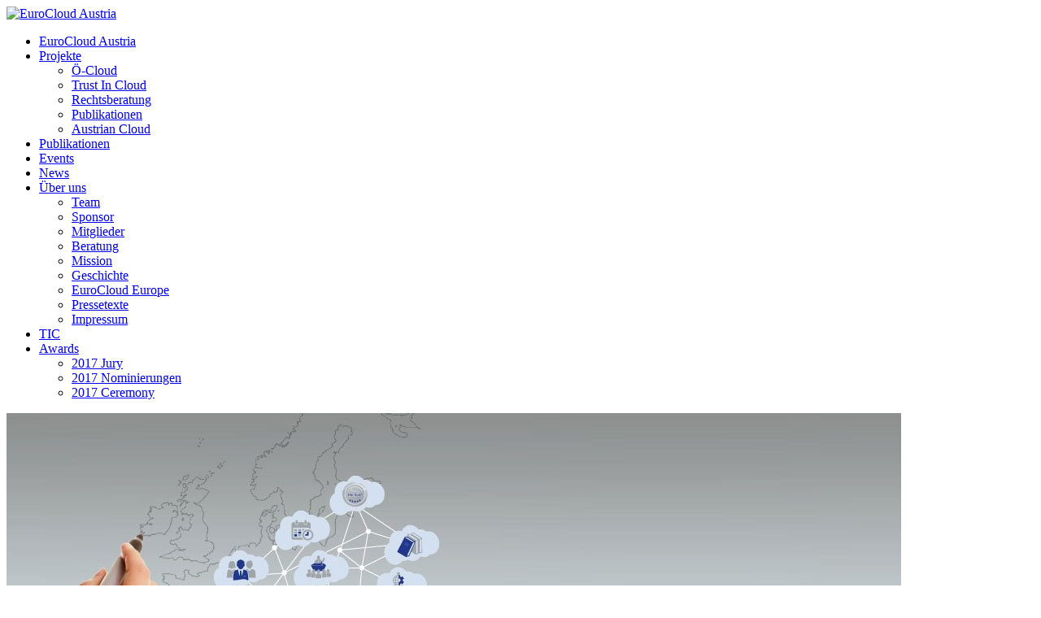

--- FILE ---
content_type: text/html; charset=utf-8
request_url: https://www.eurocloud.at/hr/news/?newsmonth=03&newsyear=2014&cHash=26213dab4734ad656ccd92cca4a59f3b
body_size: 11669
content:
<!DOCTYPE html>
<html>
<head>

<meta charset="utf-8">
<!-- 
	This website is powered by TYPO3 - inspiring people to share!
	TYPO3 is a free open source Content Management Framework initially created by Kasper Skaarhoj and licensed under GNU/GPL.
	TYPO3 is copyright 1998-2017 of Kasper Skaarhoj. Extensions are copyright of their respective owners.
	Information and contribution at http://typo3.org/
-->

<base href="https://www.eurocloud.at/">

<title>News | EuroCloud Austria</title>
<meta name="generator" content="TYPO3 CMS">
<meta name="description" content="EuroCloud Austria">
<meta name="keywords" content="EuroCloud Austria">






<script src="https://www.eurocloud.at/typo3temp/javascript_dd82474708.js?1501915712" type="text/javascript"></script>



    <meta name="viewport" content="width=1100, user-scalable=yes" />    <link rel="stylesheet" type="text/css" href="https://www.eurocloud.at/fileadmin/templates/css/font-awesome/css/font-awesome.min.css"/>
    <link rel="stylesheet" type="text/css" media="all" href="https://www.eurocloud.at/fileadmin/templates/css/styles.min.css" />
    <!--[if IE 8]><link rel="stylesheet" type="text/css" href="https://www.eurocloud.at/fileadmin/templates/css/styles-oldBrowser.css"><![endif]-->
    <script type="text/javascript" src="https://www.eurocloud.at/fileadmin/templates/scripts/jquery-1.10.x-1.9.x.js"></script>
    <link rel="stylesheet" type="text/css" href="https://cdn.jsdelivr.net/npm/cookieconsent@3/build/cookieconsent.min.css" />    <script>
      document.createElement('header');
      document.createElement('article');
      document.createElement('aside');
      document.createElement('footer');
      document.createElement('nav');
    </script><link rel="canonical" href="https://www.eurocloud.at/news/?newsmonth=03&newsyear=2014" /><meta property="og:type" content="website" /><meta property="og:title" content="News" /><meta property="og:url" content="https://www.eurocloud.at/news/?newsmonth=03&newsyear=2014" /><meta property="og:site_name" content="" /><meta name="twitter:card" content="summary" />


</head>
<body class="tplAustria">

<div id="container" class="tplDefault">
	<div id="container-align">
		<div id="top-container">
	<div id="top">
		<div id="top-align">
			<div class="logo">
				<a href="https://www.eurocloud.at" title="EuroCloud Austria" target="_top"><img src="https://www.eurocloud.at/fileadmin/templates/images/ECA_logo.png" alt="EuroCloud Austria" style="max-width: 190px;"/></a>	
			</div>
			<div class="clear"></div>
		</div>
	</div>
</div>
<div id="navigation-container">
	<div id="navigation">
		<nav>
			<ul class="hauptnav"><li class="akt"><a href="https://www.eurocloud.at/" title="Home" class="hn">EuroCloud Austria</a></li><li class="hasSub"><a href="https://www.eurocloud.at/projekte/oe-cloud/" title="Projekte" class="hn">Projekte</a><ul class="subnav"><li><a href="https://www.eurocloud.at/projekte/oe-cloud/" title="Ö-Cloud" class="hn">Ö-Cloud</a></li><li><a href="https://www.eurocloud.at/projekte/trust-in-cloud/" title="Trust In Cloud" class="hn">Trust In Cloud</a></li><li><a href="https://www.eurocloud.at/projekte/rechtsberatung/" title="Rechtsberatung" class="hn">Rechtsberatung</a></li><li class="hasSub"><a href="https://www.eurocloud.at/projekte/publikationen/leitfaeden/" title="Publikationen" class="hn">Publikationen</a><span class="icon"></span></li><li class="last"><a href="https://www.eurocloud.at/projekte/austrian-cloud/" title="Austrian Cloud" class="hn">Austrian Cloud</a></li></ul><span class="icon"></span></li><li><a href="https://www.eurocloud.at/projekte/publikationen/leitfaeden/" title="Publikationen" class="hn">Publikationen</a></li><li><a href="https://www.eurocloud.at/events/" title="Events" class="hn">Events</a></li><li class="cur"><a href="https://www.eurocloud.at/news/" title="News" class="hn">News</a></li><li class="hasSub"><a href="https://www.eurocloud.at/ueber-uns/" title="Über uns" class="hn">Über uns</a><ul class="subnav"><li><a href="https://www.eurocloud.at/ueber-uns/team/" title="Team" class="hn">Team</a></li><li><a href="https://www.eurocloud.at/ueber-uns/sponsor/" title="Sponsor" class="hn">Sponsor</a></li><li class="hasSub"><a href="https://www.eurocloud.at/ueber-uns/mitglieder/vorteile-fuer-mitglieder/" title="Mitglieder" class="hn">Mitglieder</a><span class="icon"></span></li><li class="hasSub"><a href="https://www.eurocloud.at/ueber-uns/beratung/steuerberatung/" title="Beratung" class="hn">Beratung</a><span class="icon"></span></li><li><a href="https://www.eurocloud.at/ueber-uns/mission/" title="Mission" class="hn">Mission</a></li><li><a href="https://www.eurocloud.at/ueber-uns/geschichte/" title="Geschichte" class="hn">Geschichte</a></li><li><a href="https://www.eurocloud.at/ueber-uns/eurocloud-europe/" title="EuroCloud Europe" class="hn">EuroCloud Europe</a></li><li><a href="https://www.eurocloud.at/ueber-uns/pressetexte/" title="Pressetexte" class="hn">Pressetexte</a></li><li class="last"><a href="https://www.eurocloud.at/ueber-uns/impressum/" title="Impressum" class="hn">Impressum</a></li></ul><span class="icon"></span></li><li><a href="https://www.eurocloud.at/tic/" target="_blank" title="TIC" class="hn">TIC</a></li><li class="hasSub last"><a href="https://www.eurocloud.at/awards/" title="Awards" class="hn">Awards</a><ul class="subnav"><li><a href="https://www.eurocloud.at/awards/2017-jury/" title="2017 Jury" class="hn">2017 Jury</a></li><li><a href="https://www.eurocloud.at/awards/2017-nominierungen/" title="2017 Nominierungen" class="hn">2017 Nominierungen</a></li><li class="last"><a href="https://www.eurocloud.at/awards/2017-ceremony/" title="2017 Ceremony" class="hn">2017 Ceremony</a></li></ul><span class="icon"></span></li></ul>
			<div class="language"><a href="https://www.eurocloud.at/" title="EuroCloud Austria" target="_top"><span class="language-icons language-icons-at"></span></a><a href="https://www.eurocloud.org" title="EuroCloud Europe" target="_top"><span class="language-icons language-icons-eu"></span></a></div>
		</nav>
	</div>
</div>
		

<div id="banner-container">
	<div id="banner">
		<div id="banner-spacing">
			
<div id="mainbanner-container">
	<div id="mainbanner">
	
		<div class="mainbannerItem">
			<img src="https://www.eurocloud.at/typo3temp/_processed_/csm_banner-countries_04_971f6214a9.jpg" width="1100" height="378" alt="" />
		</div>
	
	</div>
</div>
			<div id="infobox-container">
				<div id="infobox">
					<div class="tableBox">
						<div class="tableCell">
							<h3 class="csc-firstHeader">News</h3><p class="bodytext">Wollen Sie mehr erfahren über EuroCloud?<br />Hier gibt es alle News rund um EuroCloud Austria.</p>
							Newsletter Subscription
						</div>
					</div>
				</div>
			</div>
		</div>
	</div>
</div>

<div id="content-container">
	<div id="content">
		<div id="content-spacing">
			<div id="main">
				<h1 class="csc-firstHeader">News</h1>
<div class="tx-ecenews">
	
	

	

	
		<div class="newsLatest-container">
			
				<div class="newsfilterContainer">
					<h4>Es wird gefiltert nach: März 2014</h4>
				</div>
			

			
				<a href="https://www.eurocloud.at/hr/news/detail/news/projekt-cloud-by-default-schreitet-voran/" class="button " title="Projekt Cloud by Default schreitet voran" target="_top">
					<div class="newsItem">
						
							<div class="newsImage">
								<img src="https://www.eurocloud.at/fileadmin/_processed_/csm_Tobias_Hoellwarth_Citiy_of_London_out_of_Cloud_6af17ee928.jpg" width="234" height="234" alt="" />
							</div>
						
						<div class="newsDate">
							31.03.2014
						</div>
						<div class="newsTeaser">
							<h3 class="newsTitle">Projekt Cloud by Default schreitet voran</h3>
							
								London 14.03.2014: Dritte Sitzung des Autorenteams im Projekt „Cloud Migration“
							 <span class="textOrange">...Mehr lesen</span>
						</div>
					</div>
				</a>
			
				<a href="https://www.eurocloud.at/fileadmin/userdaten/dokumente/Grillen%20im%20Freien%20gehoert%20verboten.%20ELGA%20und%20Gesundheitsdaten%20in%20der%20IT.pdf" class="button " title="" target="_blank">
					<div class="newsItem">
						
							<div class="newsImage">
								<img src="https://www.eurocloud.at/fileadmin/_processed_/csm_grillen-im-freien_144663a9d4.jpg" width="234" height="156" alt="" />
							</div>
						
						<div class="newsDate">
							31.03.2014
						</div>
						<div class="newsTeaser">
							<h3 class="newsTitle">&quot;Grillen im Freien gehört verboten&quot;</h3>
							
								ELGA und Gesundheitsdaten in der IT. Wien. 30.03.2014, Wir haben im deutschsprachigen Raum Europas eine ausgeprägte Affinität und lange Tradition, unsere persönlichen Daten und Identitäten zu schützen. Auch wenn dies teilweise ein Hemmnis darstellt oder, wie man an der <span class="textOrange">...Mehr lesen</span>
						</div>
					</div>
				</a>
			
				<a href="https://www.eurocloud.at/hr/news/detail/news/european-cloud-computing/" class="button " title="European cloud computing" target="_top">
					<div class="newsItem">
						
						<div class="newsDate">
							31.03.2014
						</div>
						<div class="newsTeaser">
							<h3 class="newsTitle">European cloud computing</h3>
							
								PRESIDENT OF EUROCLOUD EUROPE, BERND BECKER, OUTLINES HIS THOUGHTS ON ISSUES FACING CLOUD COMPUTING SERVICES IN EUROPE, INCLUDING ACTIONS BEING TAKEN AT THE EU LEVEL.
							 <span class="textOrange">...Mehr lesen</span>
						</div>
					</div>
				</a>
			
				<a href="https://www.eurocloud.at/hr/news/detail/news/datenschutzverordnung/" class="button " title="DATENSCHUTZVERORDNUNG" target="_top">
					<div class="newsItem">
						
							<div class="newsImage">
								<img src="https://www.eurocloud.at/fileadmin/_processed_/csm_artikel-datenschutz_f91d8011e9.jpg" width="234" height="234" alt="" />
							</div>
						
						<div class="newsDate">
							25.03.2014
						</div>
						<div class="newsTeaser">
							<h3 class="newsTitle">DATENSCHUTZVERORDNUNG</h3>
							
								RECHTSSICHERHEIT BRINGT PROSPERITÄT FÜR DEN CLOUD-MARKT IN EUROPA.<br /><br />TOBIAS HÖLLWARTH, Vorstand von EuroCloud Österreich und Vizepräsident von EuroCloud Europe, erwartet sich von der geplanten EU-Datenschutzverordnung positive Effekte: Klarheit und Rechtssicherheit, <span class="textOrange">...Mehr lesen</span>
						</div>
					</div>
				</a>
			
				<a href="https://www.eurocloud.at/hr/news/detail/news/daten-in-der-cloud/" class="button " title="DATEN IN DER CLOUD" target="_top">
					<div class="newsItem">
						
							<div class="newsImage">
								<img src="https://www.eurocloud.at/fileadmin/_processed_/csm_artikel-daten-in-der-cloud_b09c4a5695.jpg" width="234" height="239" alt="" />
							</div>
						
						<div class="newsDate">
							25.03.2014
						</div>
						<div class="newsTeaser">
							<h3 class="newsTitle">DATEN IN DER CLOUD</h3>
							
								LAW & ORDER & NEUE CHANCEN
							 <span class="textOrange">...Mehr lesen</span>
						</div>
					</div>
				</a>
			
				<a href="https://www.eurocloud.at/hr/news/detail/news/cloud-fluch-oder-segen/" class="button " title="Cloud – Fluch oder Segen?" target="_top">
					<div class="newsItem">
						
							<div class="newsImage">
								<img src="https://www.eurocloud.at/fileadmin/_processed_/csm_cloud-fluch-oder-segen_ed1de7d37e.jpg" width="234" height="160" alt="" />
							</div>
						
						<div class="newsDate">
							24.03.2014
						</div>
						<div class="newsTeaser">
							<h3 class="newsTitle">Cloud – Fluch oder Segen?</h3>
							
								Wir sind im Jahr 2014 angekommen. Die Cloud ist in aller Munde, manche nutzen sie bereits, manche überlegen, sie zu nutzen, und manche fluchen bereits über sie.
							 <span class="textOrange">...Mehr lesen</span>
						</div>
					</div>
				</a>
			
				<a href="https://www.eurocloud.at/hr/news/detail/news/die-cloud-hebt-ab/" class="button " title="Die Cloud hebt ab" target="_top">
					<div class="newsItem">
						
							<div class="newsImage">
								<img src="https://www.eurocloud.at/fileadmin/_processed_/csm_monitor-die-cloud-hebt-ab_d70d19516e.jpg" width="234" height="320" alt="" />
							</div>
						
						<div class="newsDate">
							24.03.2014
						</div>
						<div class="newsTeaser">
							<h3 class="newsTitle">Die Cloud hebt ab</h3>
							
								Es führt kein Weg vorbei! Auch Elektriker profitieren von Cloud Computing.
							 <span class="textOrange">...Mehr lesen</span>
						</div>
					</div>
				</a>
			
		</div>
	

	

	

	


	

	

	

	




	

	


</div>
			</div>
			<div id="right">
				<h5 class="csc-firstHeader">News Archiv</h5>
<div class="tx-ecenews">
	
	

	

	

	

	

	


	

	

	

	
		<ul class="newsArchives extranav">
			
				
						<li><a href="https://www.eurocloud.at/hr/news/" title="Alle zeigen">Alle zeigen</a></li>
					
			
				
						<li><a href="https://www.eurocloud.at/hr/news/?newsmonth=01&amp;newsyear=2026&amp;cHash=84b90dac8ef8bf37a0a9d887061165cd" title="Jänner 2026">Jänner 2026</a></li>
					
			
				
						<li><a href="https://www.eurocloud.at/hr/news/?newsmonth=12&amp;newsyear=2025&amp;cHash=696efc76d83b83a7b7623f15b01f627c" title="Dezember 2025">Dezember 2025</a></li>
					
			
				
						<li><a href="https://www.eurocloud.at/hr/news/?newsmonth=11&amp;newsyear=2025&amp;cHash=4377066acab8a7edf9d9f2c69a0907b8" title="November 2025">November 2025</a></li>
					
			
				
						<li><a href="https://www.eurocloud.at/hr/news/?newsmonth=10&amp;newsyear=2025&amp;cHash=58765d0adca8890f4999ddc967cb685d" title="Oktober 2025">Oktober 2025</a></li>
					
			
				
						<li><a href="https://www.eurocloud.at/hr/news/?newsmonth=09&amp;newsyear=2025&amp;cHash=f023275db723954cb4681fb659e002e5" title="September 2025">September 2025</a></li>
					
			
				
						<li><a href="https://www.eurocloud.at/hr/news/?newsmonth=08&amp;newsyear=2025&amp;cHash=ed00fee1fc805cd38825c83a4152d57f" title="August 2025">August 2025</a></li>
					
			
				
						<li><a href="https://www.eurocloud.at/hr/news/?newsmonth=07&amp;newsyear=2025&amp;cHash=c89a3ac938985cc3ae9a5b53252ffdc2" title="Juli 2025">Juli 2025</a></li>
					
			
				
						<li><a href="https://www.eurocloud.at/hr/news/?newsmonth=06&amp;newsyear=2025&amp;cHash=dc278a77a0dd4bbc5513fa3e91382a7a" title="Juni 2025">Juni 2025</a></li>
					
			
				
						<li><a href="https://www.eurocloud.at/hr/news/?newsmonth=05&amp;newsyear=2025&amp;cHash=6b85ed1fb293290f3f94a0c0fc7caa53" title="Mai 2025">Mai 2025</a></li>
					
			
				
						<li><a href="https://www.eurocloud.at/hr/news/?newsmonth=04&amp;newsyear=2025&amp;cHash=d8c4cdf6c1e5851fc0b5d3466a7fbd7f" title="April 2025">April 2025</a></li>
					
			
				
						<li><a href="https://www.eurocloud.at/hr/news/?newsmonth=03&amp;newsyear=2025&amp;cHash=56ea1993bf27e690054602c2444d4617" title="März 2025">März 2025</a></li>
					
			
				
						<li><a href="https://www.eurocloud.at/hr/news/?newsmonth=02&amp;newsyear=2025&amp;cHash=13f1a129003b4d067c7555b2e818a7d9" title="Februar 2025">Februar 2025</a></li>
					
			
				
						<li><a href="https://www.eurocloud.at/hr/news/?newsmonth=01&amp;newsyear=2025&amp;cHash=9ad9b15f4c3e92b3e0b462a5d45fb672" title="Jänner 2025">Jänner 2025</a></li>
					
			
				
						<li><a href="https://www.eurocloud.at/hr/news/?newsmonth=12&amp;newsyear=2024&amp;cHash=2cb5757cb7e24bfbbb38b2d56e9b6ce4" title="Dezember 2024">Dezember 2024</a></li>
					
			
				
						<li><a href="https://www.eurocloud.at/hr/news/?newsmonth=11&amp;newsyear=2024&amp;cHash=40c3c30fade8e9af0011182ccf6956dd" title="November 2024">November 2024</a></li>
					
			
				
						<li><a href="https://www.eurocloud.at/hr/news/?newsmonth=10&amp;newsyear=2024&amp;cHash=28c4afa28ecd27e3960adea925180e95" title="Oktober 2024">Oktober 2024</a></li>
					
			
				
						<li><a href="https://www.eurocloud.at/hr/news/?newsmonth=09&amp;newsyear=2024&amp;cHash=ba6c518f2c2373e4540d6531444b3e68" title="September 2024">September 2024</a></li>
					
			
				
						<li><a href="https://www.eurocloud.at/hr/news/?newsmonth=08&amp;newsyear=2024&amp;cHash=749e22d134498b24da1f18e648a68092" title="August 2024">August 2024</a></li>
					
			
				
						<li><a href="https://www.eurocloud.at/hr/news/?newsmonth=07&amp;newsyear=2024&amp;cHash=5eb75e5aebbde8b8504f53ebb02bdc25" title="Juli 2024">Juli 2024</a></li>
					
			
				
						<li><a href="https://www.eurocloud.at/hr/news/?newsmonth=06&amp;newsyear=2024&amp;cHash=9c72e36fabecab9e1eb849dc54014395" title="Juni 2024">Juni 2024</a></li>
					
			
				
						<li><a href="https://www.eurocloud.at/hr/news/?newsmonth=05&amp;newsyear=2024&amp;cHash=33cbfc7dc24829e4d9a1de7dcc997cff" title="Mai 2024">Mai 2024</a></li>
					
			
				
						<li><a href="https://www.eurocloud.at/hr/news/?newsmonth=04&amp;newsyear=2024&amp;cHash=360c9caa4d113193e3780a985e32732c" title="April 2024">April 2024</a></li>
					
			
				
						<li><a href="https://www.eurocloud.at/hr/news/?newsmonth=03&amp;newsyear=2024&amp;cHash=57e109c7ab28170ad6962640e1f3b823" title="März 2024">März 2024</a></li>
					
			
				
						<li><a href="https://www.eurocloud.at/hr/news/?newsmonth=02&amp;newsyear=2024&amp;cHash=fdd21ce67be645c8a1bde7a1a3fd4ee9" title="Februar 2024">Februar 2024</a></li>
					
			
				
						<li><a href="https://www.eurocloud.at/hr/news/?newsmonth=01&amp;newsyear=2024&amp;cHash=23ec906b97caf67f3c7c5b8604427330" title="Jänner 2024">Jänner 2024</a></li>
					
			
				
						<li><a href="https://www.eurocloud.at/hr/news/?newsmonth=12&amp;newsyear=2023&amp;cHash=d3663b8f0f4f45a4870707db6235ee03" title="Dezember 2023">Dezember 2023</a></li>
					
			
				
						<li><a href="https://www.eurocloud.at/hr/news/?newsmonth=11&amp;newsyear=2023&amp;cHash=bd9b062d2e6e3d5e72e9f5e1020ee4cf" title="November 2023">November 2023</a></li>
					
			
				
						<li><a href="https://www.eurocloud.at/hr/news/?newsmonth=10&amp;newsyear=2023&amp;cHash=1b7544b4b9f517ca936422ffeabec779" title="Oktober 2023">Oktober 2023</a></li>
					
			
				
						<li><a href="https://www.eurocloud.at/hr/news/?newsmonth=09&amp;newsyear=2023&amp;cHash=2c7835ba78d7fc9ae54aa3186926140e" title="September 2023">September 2023</a></li>
					
			
				
						<li><a href="https://www.eurocloud.at/hr/news/?newsmonth=08&amp;newsyear=2023&amp;cHash=0842962d30004a3f19d03407edaabbe2" title="August 2023">August 2023</a></li>
					
			
				
						<li><a href="https://www.eurocloud.at/hr/news/?newsmonth=07&amp;newsyear=2023&amp;cHash=953f4067ace29c451c374431d19c5a78" title="Juli 2023">Juli 2023</a></li>
					
			
				
						<li><a href="https://www.eurocloud.at/hr/news/?newsmonth=06&amp;newsyear=2023&amp;cHash=0370cf1cc8700515c933385e7bf680a8" title="Juni 2023">Juni 2023</a></li>
					
			
				
						<li><a href="https://www.eurocloud.at/hr/news/?newsmonth=05&amp;newsyear=2023&amp;cHash=d29d93625c37fedb9095ddad3a3abd30" title="Mai 2023">Mai 2023</a></li>
					
			
				
						<li><a href="https://www.eurocloud.at/hr/news/?newsmonth=04&amp;newsyear=2023&amp;cHash=2b3fd64e31ecc373ac7531e8e5fa95ed" title="April 2023">April 2023</a></li>
					
			
				
						<li><a href="https://www.eurocloud.at/hr/news/?newsmonth=03&amp;newsyear=2023&amp;cHash=81edc08dd899c8d4fe6594813e084df6" title="März 2023">März 2023</a></li>
					
			
				
						<li><a href="https://www.eurocloud.at/hr/news/?newsmonth=02&amp;newsyear=2023&amp;cHash=163401eeca7345dc65ee504a4debf093" title="Februar 2023">Februar 2023</a></li>
					
			
				
						<li><a href="https://www.eurocloud.at/hr/news/?newsmonth=01&amp;newsyear=2023&amp;cHash=dd5016f852f2dac13c13e811d0dead74" title="Jänner 2023">Jänner 2023</a></li>
					
			
				
						<li><a href="https://www.eurocloud.at/hr/news/?newsmonth=12&amp;newsyear=2022&amp;cHash=ba2f801e29a69c374750a636577b3b7f" title="Dezember 2022">Dezember 2022</a></li>
					
			
				
						<li><a href="https://www.eurocloud.at/hr/news/?newsmonth=11&amp;newsyear=2022&amp;cHash=68bd254fb40ccd3816117f63eaac3bc6" title="November 2022">November 2022</a></li>
					
			
				
						<li><a href="https://www.eurocloud.at/hr/news/?newsmonth=10&amp;newsyear=2022&amp;cHash=900b52a542d0c70f6dd306626ccfc947" title="Oktober 2022">Oktober 2022</a></li>
					
			
				
						<li><a href="https://www.eurocloud.at/hr/news/?newsmonth=09&amp;newsyear=2022&amp;cHash=3bb53c5834a946b2abfd76ddc160d4a2" title="September 2022">September 2022</a></li>
					
			
				
						<li><a href="https://www.eurocloud.at/hr/news/?newsmonth=08&amp;newsyear=2022&amp;cHash=23a6f57b24704fcae0a0a5201cfc79f4" title="August 2022">August 2022</a></li>
					
			
				
						<li><a href="https://www.eurocloud.at/hr/news/?newsmonth=07&amp;newsyear=2022&amp;cHash=54487bda98611d8019c279cbf50bbc0f" title="Juli 2022">Juli 2022</a></li>
					
			
				
						<li><a href="https://www.eurocloud.at/hr/news/?newsmonth=05&amp;newsyear=2022&amp;cHash=b4b00d8698c984a0c1d46e6fd4b48d29" title="Mai 2022">Mai 2022</a></li>
					
			
				
						<li><a href="https://www.eurocloud.at/hr/news/?newsmonth=04&amp;newsyear=2022&amp;cHash=f9b5d0ccf79436e88a758087f2918af5" title="April 2022">April 2022</a></li>
					
			
				
						<li><a href="https://www.eurocloud.at/hr/news/?newsmonth=03&amp;newsyear=2022&amp;cHash=026aa6f362ef9f062778b6d92fdeeeec" title="März 2022">März 2022</a></li>
					
			
				
						<li><a href="https://www.eurocloud.at/hr/news/?newsmonth=02&amp;newsyear=2022&amp;cHash=0ae600f145e865a32c2ff76f566ddd7c" title="Februar 2022">Februar 2022</a></li>
					
			
				
						<li><a href="https://www.eurocloud.at/hr/news/?newsmonth=11&amp;newsyear=2021&amp;cHash=0109fefd7ba635c6c84aa2afdd5ba418" title="November 2021">November 2021</a></li>
					
			
				
						<li><a href="https://www.eurocloud.at/hr/news/?newsmonth=09&amp;newsyear=2021&amp;cHash=67186dccdf32d349470cf610fb3ab3da" title="September 2021">September 2021</a></li>
					
			
				
						<li><a href="https://www.eurocloud.at/hr/news/?newsmonth=07&amp;newsyear=2021&amp;cHash=2e17e15d6405a93f3ad277b7c5b3803d" title="Juli 2021">Juli 2021</a></li>
					
			
				
						<li><a href="https://www.eurocloud.at/hr/news/?newsmonth=05&amp;newsyear=2021&amp;cHash=4b4afbed0a2561e3c603f9f3459d5c53" title="Mai 2021">Mai 2021</a></li>
					
			
				
						<li><a href="https://www.eurocloud.at/hr/news/?newsmonth=04&amp;newsyear=2021&amp;cHash=161a4738d716b78c17c226e13da5a48b" title="April 2021">April 2021</a></li>
					
			
				
						<li><a href="https://www.eurocloud.at/hr/news/?newsmonth=12&amp;newsyear=2020&amp;cHash=8692f00e1bb6b4b856f9b57bd7f60ed1" title="Dezember 2020">Dezember 2020</a></li>
					
			
				
						<li><a href="https://www.eurocloud.at/hr/news/?newsmonth=11&amp;newsyear=2020&amp;cHash=dae6ad8e8096ff6b7ff63a5ee5c00ac0" title="November 2020">November 2020</a></li>
					
			
				
						<li><a href="https://www.eurocloud.at/hr/news/?newsmonth=10&amp;newsyear=2020&amp;cHash=0a72f835105a063f86ae6c02913cea1e" title="Oktober 2020">Oktober 2020</a></li>
					
			
				
						<li><a href="https://www.eurocloud.at/hr/news/?newsmonth=06&amp;newsyear=2020&amp;cHash=f528fb30d812d8b263a19f55ee6d4749" title="Juni 2020">Juni 2020</a></li>
					
			
				
						<li><a href="https://www.eurocloud.at/hr/news/?newsmonth=03&amp;newsyear=2020&amp;cHash=f073d5829d076a30fd2fd7761af32e97" title="März 2020">März 2020</a></li>
					
			
				
						<li><a href="https://www.eurocloud.at/hr/news/?newsmonth=12&amp;newsyear=2019&amp;cHash=a2523ce432c9838e00cdd4f313bf2bde" title="Dezember 2019">Dezember 2019</a></li>
					
			
				
						<li><a href="https://www.eurocloud.at/hr/news/?newsmonth=10&amp;newsyear=2019&amp;cHash=584b64773ed6f2f44f157e225da6b0a0" title="Oktober 2019">Oktober 2019</a></li>
					
			
				
						<li><a href="https://www.eurocloud.at/hr/news/?newsmonth=09&amp;newsyear=2019&amp;cHash=18ce638138b3503b12c61a6ecc348e23" title="September 2019">September 2019</a></li>
					
			
				
						<li><a href="https://www.eurocloud.at/hr/news/?newsmonth=08&amp;newsyear=2019&amp;cHash=174b581de96ba552e7960f4bc8bf9d4d" title="August 2019">August 2019</a></li>
					
			
				
						<li><a href="https://www.eurocloud.at/hr/news/?newsmonth=07&amp;newsyear=2019&amp;cHash=4d51e2a975b51dce4b07fa834e6ccbdf" title="Juli 2019">Juli 2019</a></li>
					
			
				
						<li><a href="https://www.eurocloud.at/hr/news/?newsmonth=06&amp;newsyear=2019&amp;cHash=39929075a412c2e8f245fa650adaaef8" title="Juni 2019">Juni 2019</a></li>
					
			
				
						<li><a href="https://www.eurocloud.at/hr/news/?newsmonth=05&amp;newsyear=2019&amp;cHash=30262517538532333ae62c97283ec6e7" title="Mai 2019">Mai 2019</a></li>
					
			
				
						<li><a href="https://www.eurocloud.at/hr/news/?newsmonth=04&amp;newsyear=2019&amp;cHash=dde88b9415352bfd52d2a5b5b952b9be" title="April 2019">April 2019</a></li>
					
			
				
						<li><a href="https://www.eurocloud.at/hr/news/?newsmonth=03&amp;newsyear=2019&amp;cHash=a65ea1bd6d928ada4a331b910d3d2ca8" title="März 2019">März 2019</a></li>
					
			
				
						<li><a href="https://www.eurocloud.at/hr/news/?newsmonth=02&amp;newsyear=2019&amp;cHash=f9a169e86f6bd1d961d997d087f49277" title="Februar 2019">Februar 2019</a></li>
					
			
				
						<li><a href="https://www.eurocloud.at/hr/news/?newsmonth=01&amp;newsyear=2019&amp;cHash=fcc04a2ead03a884e52f6fc66917f76b" title="Jänner 2019">Jänner 2019</a></li>
					
			
				
						<li><a href="https://www.eurocloud.at/hr/news/?newsmonth=12&amp;newsyear=2018&amp;cHash=fbc8abd658e8c428c258d900c2a6169d" title="Dezember 2018">Dezember 2018</a></li>
					
			
				
						<li><a href="https://www.eurocloud.at/hr/news/?newsmonth=11&amp;newsyear=2018&amp;cHash=25ce2d20f7b1d5c4d7192f921e39c787" title="November 2018">November 2018</a></li>
					
			
				
						<li><a href="https://www.eurocloud.at/hr/news/?newsmonth=10&amp;newsyear=2018&amp;cHash=3d058c64af226d3ebbb808096cee80af" title="Oktober 2018">Oktober 2018</a></li>
					
			
				
						<li><a href="https://www.eurocloud.at/hr/news/?newsmonth=09&amp;newsyear=2018&amp;cHash=7288492d2ab0a360049ba8f7f4b26bda" title="September 2018">September 2018</a></li>
					
			
				
						<li><a href="https://www.eurocloud.at/hr/news/?newsmonth=08&amp;newsyear=2018&amp;cHash=e02ad0cfac7294493fcb4c5e90e21c9d" title="August 2018">August 2018</a></li>
					
			
				
						<li><a href="https://www.eurocloud.at/hr/news/?newsmonth=07&amp;newsyear=2018&amp;cHash=bf2a501d99391a581032317de07b8845" title="Juli 2018">Juli 2018</a></li>
					
			
				
						<li><a href="https://www.eurocloud.at/hr/news/?newsmonth=06&amp;newsyear=2018&amp;cHash=ae5a3ce1bce91dd73cd359cb41681b23" title="Juni 2018">Juni 2018</a></li>
					
			
				
						<li><a href="https://www.eurocloud.at/hr/news/?newsmonth=05&amp;newsyear=2018&amp;cHash=45831bf6bf78ecd65266bfa7ed272f69" title="Mai 2018">Mai 2018</a></li>
					
			
				
						<li><a href="https://www.eurocloud.at/hr/news/?newsmonth=04&amp;newsyear=2018&amp;cHash=b4391d2255d795bc0e0ff23a20c10527" title="April 2018">April 2018</a></li>
					
			
				
						<li><a href="https://www.eurocloud.at/hr/news/?newsmonth=03&amp;newsyear=2018&amp;cHash=906fcc7d9dc29402fa538a799e258664" title="März 2018">März 2018</a></li>
					
			
				
						<li><a href="https://www.eurocloud.at/hr/news/?newsmonth=02&amp;newsyear=2018&amp;cHash=1ceb594c09a98dc491f2db2a671b191d" title="Februar 2018">Februar 2018</a></li>
					
			
				
						<li><a href="https://www.eurocloud.at/hr/news/?newsmonth=12&amp;newsyear=2017&amp;cHash=c591faed0dd5e26769ad6c6f2cfa2b6a" title="Dezember 2017">Dezember 2017</a></li>
					
			
				
						<li><a href="https://www.eurocloud.at/hr/news/?newsmonth=11&amp;newsyear=2017&amp;cHash=3e4942b2d6092a8bdbfbbe7630fd9510" title="November 2017">November 2017</a></li>
					
			
				
						<li><a href="https://www.eurocloud.at/hr/news/?newsmonth=10&amp;newsyear=2017&amp;cHash=ce057bcc120945f4330269e9fd073fbd" title="Oktober 2017">Oktober 2017</a></li>
					
			
				
						<li><a href="https://www.eurocloud.at/hr/news/?newsmonth=09&amp;newsyear=2017&amp;cHash=47c483b2ca57177433b41ec2df22191f" title="September 2017">September 2017</a></li>
					
			
				
						<li><a href="https://www.eurocloud.at/hr/news/?newsmonth=08&amp;newsyear=2017&amp;cHash=47acb1e0201219ed4c2289942b587228" title="August 2017">August 2017</a></li>
					
			
				
						<li><a href="https://www.eurocloud.at/hr/news/?newsmonth=07&amp;newsyear=2017&amp;cHash=44d9a709ccfeca5312d339b0dfc7c688" title="Juli 2017">Juli 2017</a></li>
					
			
				
						<li><a href="https://www.eurocloud.at/hr/news/?newsmonth=06&amp;newsyear=2017&amp;cHash=3e657d34c82033bb74f55b7d57ab20b0" title="Juni 2017">Juni 2017</a></li>
					
			
				
						<li><a href="https://www.eurocloud.at/hr/news/?newsmonth=05&amp;newsyear=2017&amp;cHash=3ff74012794b9cdbe5e3afb0fb64d3a1" title="Mai 2017">Mai 2017</a></li>
					
			
				
						<li><a href="https://www.eurocloud.at/hr/news/?newsmonth=04&amp;newsyear=2017&amp;cHash=29d4280b642a7562df107bb13a9ca5c0" title="April 2017">April 2017</a></li>
					
			
				
						<li><a href="https://www.eurocloud.at/hr/news/?newsmonth=03&amp;newsyear=2017&amp;cHash=a3c23edc6f282c47ccf5bbe2fa88fd8b" title="März 2017">März 2017</a></li>
					
			
				
						<li><a href="https://www.eurocloud.at/hr/news/?newsmonth=02&amp;newsyear=2017&amp;cHash=e08be4a17d8d3cb9e9fc681a4cf371cd" title="Februar 2017">Februar 2017</a></li>
					
			
				
						<li><a href="https://www.eurocloud.at/hr/news/?newsmonth=11&amp;newsyear=2016&amp;cHash=1a4c4c9370c3bfa3b89af57f3880c7f9" title="November 2016">November 2016</a></li>
					
			
				
						<li><a href="https://www.eurocloud.at/hr/news/?newsmonth=10&amp;newsyear=2016&amp;cHash=08dbab500881881863ee590ee12e0722" title="Oktober 2016">Oktober 2016</a></li>
					
			
				
						<li><a href="https://www.eurocloud.at/hr/news/?newsmonth=09&amp;newsyear=2016&amp;cHash=77f9d5159c3ea0f9fc5fe7062c795f1d" title="September 2016">September 2016</a></li>
					
			
				
						<li><a href="https://www.eurocloud.at/hr/news/?newsmonth=07&amp;newsyear=2016&amp;cHash=4f4ee833fad8892bf803b909a378b957" title="Juli 2016">Juli 2016</a></li>
					
			
				
						<li><a href="https://www.eurocloud.at/hr/news/?newsmonth=06&amp;newsyear=2016&amp;cHash=a122431ac00f25db8ac29b1c58c20be2" title="Juni 2016">Juni 2016</a></li>
					
			
				
						<li><a href="https://www.eurocloud.at/hr/news/?newsmonth=05&amp;newsyear=2016&amp;cHash=005103c36c85a022c95dde7efbba54e2" title="Mai 2016">Mai 2016</a></li>
					
			
				
						<li><a href="https://www.eurocloud.at/hr/news/?newsmonth=04&amp;newsyear=2016&amp;cHash=998e5161c3499b07a71dd90cc8c27793" title="April 2016">April 2016</a></li>
					
			
				
						<li><a href="https://www.eurocloud.at/hr/news/?newsmonth=03&amp;newsyear=2016&amp;cHash=71769f8c15aafbca5358ac13730b08d3" title="März 2016">März 2016</a></li>
					
			
				
						<li><a href="https://www.eurocloud.at/hr/news/?newsmonth=02&amp;newsyear=2016&amp;cHash=50dcb84e9c7deae7dc0a6f06a30131b1" title="Februar 2016">Februar 2016</a></li>
					
			
				
						<li><a href="https://www.eurocloud.at/hr/news/?newsmonth=01&amp;newsyear=2016&amp;cHash=12921356bae2bfe9b95e24dc12711f58" title="Jänner 2016">Jänner 2016</a></li>
					
			
				
						<li><a href="https://www.eurocloud.at/hr/news/?newsmonth=12&amp;newsyear=2015&amp;cHash=0384d37928b5f823f232a45bc6fd8ca7" title="Dezember 2015">Dezember 2015</a></li>
					
			
				
						<li><a href="https://www.eurocloud.at/hr/news/?newsmonth=11&amp;newsyear=2015&amp;cHash=c228f7c78c00dd95dfa64688747649b4" title="November 2015">November 2015</a></li>
					
			
				
						<li><a href="https://www.eurocloud.at/hr/news/?newsmonth=10&amp;newsyear=2015&amp;cHash=95bfe5736c4698baefd74fe584a86177" title="Oktober 2015">Oktober 2015</a></li>
					
			
				
						<li><a href="https://www.eurocloud.at/hr/news/?newsmonth=09&amp;newsyear=2015&amp;cHash=2fb8f2e6002ead582ebc842ad2b23bf3" title="September 2015">September 2015</a></li>
					
			
				
						<li><a href="https://www.eurocloud.at/hr/news/?newsmonth=08&amp;newsyear=2015&amp;cHash=9ada22db5c4b5e453f34b3e1d311529a" title="August 2015">August 2015</a></li>
					
			
				
						<li><a href="https://www.eurocloud.at/hr/news/?newsmonth=07&amp;newsyear=2015&amp;cHash=20b81dbfd18a1534d78082dc0df638ff" title="Juli 2015">Juli 2015</a></li>
					
			
				
						<li><a href="https://www.eurocloud.at/hr/news/?newsmonth=06&amp;newsyear=2015&amp;cHash=5af038ea11c7a49e893db9b802736430" title="Juni 2015">Juni 2015</a></li>
					
			
				
						<li><a href="https://www.eurocloud.at/hr/news/?newsmonth=05&amp;newsyear=2015&amp;cHash=d4228a5d5c1a4fcc2b6eb4d9d6a2f902" title="Mai 2015">Mai 2015</a></li>
					
			
				
						<li><a href="https://www.eurocloud.at/hr/news/?newsmonth=04&amp;newsyear=2015&amp;cHash=46ff4fff445601b18516b3530e870683" title="April 2015">April 2015</a></li>
					
			
				
						<li><a href="https://www.eurocloud.at/hr/news/?newsmonth=03&amp;newsyear=2015&amp;cHash=46ac23f59a1b4fb6ee4042f4944dd504" title="März 2015">März 2015</a></li>
					
			
				
						<li><a href="https://www.eurocloud.at/hr/news/?newsmonth=02&amp;newsyear=2015&amp;cHash=a161139486b99b3c2b1e9e275bab5ed6" title="Februar 2015">Februar 2015</a></li>
					
			
				
						<li><a href="https://www.eurocloud.at/hr/news/?newsmonth=01&amp;newsyear=2015&amp;cHash=0d174bdd388666cb053ce884ae3a4d27" title="Jänner 2015">Jänner 2015</a></li>
					
			
				
						<li><a href="https://www.eurocloud.at/hr/news/?newsmonth=12&amp;newsyear=2014&amp;cHash=3a52893cdc9caeb448eb2dd5eb702590" title="Dezember 2014">Dezember 2014</a></li>
					
			
				
						<li><a href="https://www.eurocloud.at/hr/news/?newsmonth=11&amp;newsyear=2014&amp;cHash=40dc4cc5dc172590d3d16240074c0f0d" title="November 2014">November 2014</a></li>
					
			
				
						<li><a href="https://www.eurocloud.at/hr/news/?newsmonth=10&amp;newsyear=2014&amp;cHash=e70a030ecb026db3dd04d6403e1bbc46" title="Oktober 2014">Oktober 2014</a></li>
					
			
				
						<li><a href="https://www.eurocloud.at/hr/news/?newsmonth=09&amp;newsyear=2014&amp;cHash=89af7f5d322aceeb6dbbe830468423d5" title="September 2014">September 2014</a></li>
					
			
				
						<li><a href="https://www.eurocloud.at/hr/news/?newsmonth=08&amp;newsyear=2014&amp;cHash=e7e370f2784f5e25bcadf9036c585a00" title="August 2014">August 2014</a></li>
					
			
				
						<li><a href="https://www.eurocloud.at/hr/news/?newsmonth=07&amp;newsyear=2014&amp;cHash=6a04f7d03d00f199809cf34aea06afe3" title="Juli 2014">Juli 2014</a></li>
					
			
				
						<li><a href="https://www.eurocloud.at/hr/news/?newsmonth=06&amp;newsyear=2014&amp;cHash=bb5d1322bec6657f8e7f3ebf8ee57299" title="Juni 2014">Juni 2014</a></li>
					
			
				
						<li><a href="https://www.eurocloud.at/hr/news/?newsmonth=05&amp;newsyear=2014&amp;cHash=7763e530655b8e60d62b4b88a25c7a50" title="Mai 2014">Mai 2014</a></li>
					
			
				
						<li><a href="https://www.eurocloud.at/hr/news/?newsmonth=04&amp;newsyear=2014&amp;cHash=d57bccadd4ee91c88663a2ecbff0e847" title="April 2014">April 2014</a></li>
					
			
				
						<li><a href="https://www.eurocloud.at/hr/news/?newsmonth=03&amp;newsyear=2014&amp;cHash=26213dab4734ad656ccd92cca4a59f3b" title="März 2014">März 2014</a></li>
					
			
				
						<li><a href="https://www.eurocloud.at/hr/news/?newsmonth=02&amp;newsyear=2014&amp;cHash=cee48290c823bf303e2d0135771521ef" title="Februar 2014">Februar 2014</a></li>
					
			
				
						<li><a href="https://www.eurocloud.at/hr/news/?newsmonth=01&amp;newsyear=2014&amp;cHash=fc0dfdf87bbef33186b7972d5b08c596" title="Jänner 2014">Jänner 2014</a></li>
					
			
				
						<li><a href="https://www.eurocloud.at/hr/news/?newsmonth=12&amp;newsyear=2013&amp;cHash=1addcd2ce460a7d41181b7b29602f2ea" title="Dezember 2013">Dezember 2013</a></li>
					
			
				
						<li><a href="https://www.eurocloud.at/hr/news/?newsmonth=11&amp;newsyear=2013&amp;cHash=ad5394e6b371a9152d280fabb844eab8" title="November 2013">November 2013</a></li>
					
			
				
						<li><a href="https://www.eurocloud.at/hr/news/?newsmonth=10&amp;newsyear=2013&amp;cHash=a6caba6b2cf79d90e54938608b961072" title="Oktober 2013">Oktober 2013</a></li>
					
			
				
						<li><a href="https://www.eurocloud.at/hr/news/?newsmonth=09&amp;newsyear=2013&amp;cHash=b599897745f1d70b04c3cff8f56f40bd" title="September 2013">September 2013</a></li>
					
			
				
						<li><a href="https://www.eurocloud.at/hr/news/?newsmonth=08&amp;newsyear=2013&amp;cHash=2e0fd37b275d0a5e0e248c77558d8aec" title="August 2013">August 2013</a></li>
					
			
				
						<li><a href="https://www.eurocloud.at/hr/news/?newsmonth=07&amp;newsyear=2013&amp;cHash=a165a70d1d361c6cffd4642d0e3274dd" title="Juli 2013">Juli 2013</a></li>
					
			
				
						<li><a href="https://www.eurocloud.at/hr/news/?newsmonth=06&amp;newsyear=2013&amp;cHash=13923e61dfb28da93e93ea242348605e" title="Juni 2013">Juni 2013</a></li>
					
			
				
						<li><a href="https://www.eurocloud.at/hr/news/?newsmonth=05&amp;newsyear=2013&amp;cHash=c5bf1a6de628cb79b72d8d83922b5fe2" title="Mai 2013">Mai 2013</a></li>
					
			
				
						<li><a href="https://www.eurocloud.at/hr/news/?newsmonth=04&amp;newsyear=2013&amp;cHash=2672cf6e5106888f9c896ca87b3a49c0" title="April 2013">April 2013</a></li>
					
			
				
						<li><a href="https://www.eurocloud.at/hr/news/?newsmonth=03&amp;newsyear=2013&amp;cHash=b5851b40e3fc40c4177f7867d21a950f" title="März 2013">März 2013</a></li>
					
			
				
						<li><a href="https://www.eurocloud.at/hr/news/?newsmonth=02&amp;newsyear=2013&amp;cHash=09210443a7de5309384d065bff006b28" title="Februar 2013">Februar 2013</a></li>
					
			
				
						<li><a href="https://www.eurocloud.at/hr/news/?newsmonth=01&amp;newsyear=2013&amp;cHash=d3a5507a156282128ba5599409369ab2" title="Jänner 2013">Jänner 2013</a></li>
					
			
				
						<li><a href="https://www.eurocloud.at/hr/news/?newsmonth=12&amp;newsyear=2012&amp;cHash=0e2ed30c079d0e3d0f59e43e668b1b1c" title="Dezember 2012">Dezember 2012</a></li>
					
			
				
						<li><a href="https://www.eurocloud.at/hr/news/?newsmonth=11&amp;newsyear=2012&amp;cHash=fd198ca1fc1796ff8de584e5672f1753" title="November 2012">November 2012</a></li>
					
			
				
						<li><a href="https://www.eurocloud.at/hr/news/?newsmonth=10&amp;newsyear=2012&amp;cHash=fc1ce0efbf0ac13cc221f84ccf9d362e" title="Oktober 2012">Oktober 2012</a></li>
					
			
				
						<li><a href="https://www.eurocloud.at/hr/news/?newsmonth=09&amp;newsyear=2012&amp;cHash=bdabbc8e598daf665155cb54863076ec" title="September 2012">September 2012</a></li>
					
			
				
						<li><a href="https://www.eurocloud.at/hr/news/?newsmonth=08&amp;newsyear=2012&amp;cHash=1350151cab5aceb82a8f0c0a024cc990" title="August 2012">August 2012</a></li>
					
			
				
						<li><a href="https://www.eurocloud.at/hr/news/?newsmonth=07&amp;newsyear=2012&amp;cHash=edd139496cf13582e23ffaa42c958368" title="Juli 2012">Juli 2012</a></li>
					
			
				
						<li><a href="https://www.eurocloud.at/hr/news/?newsmonth=06&amp;newsyear=2012&amp;cHash=1ed4b8e3de752883930b73bc5bde7dff" title="Juni 2012">Juni 2012</a></li>
					
			
				
						<li><a href="https://www.eurocloud.at/hr/news/?newsmonth=05&amp;newsyear=2012&amp;cHash=97a79892aab02fa41b783faf7ae8601e" title="Mai 2012">Mai 2012</a></li>
					
			
				
						<li><a href="https://www.eurocloud.at/hr/news/?newsmonth=04&amp;newsyear=2012&amp;cHash=5ee144549cba2e570b786d4ec16eb87a" title="April 2012">April 2012</a></li>
					
			
				
						<li><a href="https://www.eurocloud.at/hr/news/?newsmonth=03&amp;newsyear=2012&amp;cHash=891457b4965ede049cb514a56efb9b6d" title="März 2012">März 2012</a></li>
					
			
				
						<li><a href="https://www.eurocloud.at/hr/news/?newsmonth=02&amp;newsyear=2012&amp;cHash=f08480cfe0cc051551c52c6f8520600d" title="Februar 2012">Februar 2012</a></li>
					
			
				
						<li><a href="https://www.eurocloud.at/hr/news/?newsmonth=01&amp;newsyear=2012&amp;cHash=50cb476f94857292f6c070929f38ff42" title="Jänner 2012">Jänner 2012</a></li>
					
			
				
						<li><a href="https://www.eurocloud.at/hr/news/?newsmonth=12&amp;newsyear=2011&amp;cHash=cb2163ebbdd2e35cb4427521ff287140" title="Dezember 2011">Dezember 2011</a></li>
					
			
				
						<li><a href="https://www.eurocloud.at/hr/news/?newsmonth=11&amp;newsyear=2011&amp;cHash=2d9c4e63b45fab1cd931cb0cf17e5aa3" title="November 2011">November 2011</a></li>
					
			
				
						<li><a href="https://www.eurocloud.at/hr/news/?newsmonth=10&amp;newsyear=2011&amp;cHash=f09367a38638474f7e931b2f7f2b5430" title="Oktober 2011">Oktober 2011</a></li>
					
			
				
						<li><a href="https://www.eurocloud.at/hr/news/?newsmonth=09&amp;newsyear=2011&amp;cHash=6b68b4801c44b6b8204b7c2da981508d" title="September 2011">September 2011</a></li>
					
			
				
						<li><a href="https://www.eurocloud.at/hr/news/?newsmonth=07&amp;newsyear=2011&amp;cHash=544fb657e6dc3fd9f12843ba64ab8f25" title="Juli 2011">Juli 2011</a></li>
					
			
				
						<li><a href="https://www.eurocloud.at/hr/news/?newsmonth=06&amp;newsyear=2011&amp;cHash=dd68fe77b4a20a2dd00ae1c3b39119b3" title="Juni 2011">Juni 2011</a></li>
					
			
				
						<li><a href="https://www.eurocloud.at/hr/news/?newsmonth=05&amp;newsyear=2011&amp;cHash=0a69cfa85ce48fee091e6334470a0400" title="Mai 2011">Mai 2011</a></li>
					
			
				
						<li><a href="https://www.eurocloud.at/hr/news/?newsmonth=04&amp;newsyear=2011&amp;cHash=c4f2f2020bdb2aa20af9fe390ad924c2" title="April 2011">April 2011</a></li>
					
			
				
						<li><a href="https://www.eurocloud.at/hr/news/?newsmonth=03&amp;newsyear=2011&amp;cHash=5f6ccb26ec15864c041e364125fa507c" title="März 2011">März 2011</a></li>
					
			
				
						<li><a href="https://www.eurocloud.at/hr/news/?newsmonth=02&amp;newsyear=2011&amp;cHash=ff75de69b6f0d7eeaf7213abf121740a" title="Februar 2011">Februar 2011</a></li>
					
			
				
						<li><a href="https://www.eurocloud.at/hr/news/?newsmonth=01&amp;newsyear=2011&amp;cHash=1659b6ddfddc660eb04da00e29c5acd8" title="Jänner 2011">Jänner 2011</a></li>
					
			
				
						<li><a href="https://www.eurocloud.at/hr/news/?newsmonth=11&amp;newsyear=2010&amp;cHash=528803b7767d2858c3dd41057f4ad0c9" title="November 2010">November 2010</a></li>
					
			
				
						<li><a href="https://www.eurocloud.at/hr/news/?newsmonth=10&amp;newsyear=2010&amp;cHash=138cc9b7fdd335257b6026237e86a618" title="Oktober 2010">Oktober 2010</a></li>
					
			
				
						<li><a href="https://www.eurocloud.at/hr/news/?newsmonth=09&amp;newsyear=2010&amp;cHash=565168ce44a061cba0fe3d4f37f5ddd5" title="September 2010">September 2010</a></li>
					
			
				
						<li class="last"><a href="https://www.eurocloud.at/hr/news/?newsmonth=07&amp;newsyear=2010&amp;cHash=ee3ad797ef290958c72837ebce26eafb" title="Juli 2010">Juli 2010</a></li>
					
			
		</ul>
	




	

	


</div>
			</div>
			<div class="clear"></div>
		</div>
	</div>
	<div class="clear"></div>
</div>


		<div id="footer-container">
	<footer>
		<div id="footer-align">
			<div class="cio-video-item">
<a href="https://trustincloud.eurocloud.org/de/geschichten/omv-marcus-frantz/" target="_blank"><img src="https://www.eurocloud.at/fileadmin/userdaten/austria/cio-video-omv.jpg" alt="" /></a>
<span class="cio-video">OMV auf dem Weg in die Cloud<br />CIO Marcus Frantz (2014)</span>
</div>
<div class="cio-video-item">
<a href="https://trustincloud.eurocloud.org/de/geschichten/conwert-hannes-gutmeier/" target="_blank"><img src="https://www.eurocloud.at/fileadmin/userdaten/austria/cio-video-conwert.jpg" alt="" /></a>
<span class="cio-video">Conwert auf dem Weg in die Cloud<br />CIO Hannes Gutmeier (2015)</span>
</div>
<div class="cio-video-item">
<a href="https://trustincloud.eurocloud.org/de/geschichten/blizzard-eric-jan-kaak/" target="_blank"><img src="https://www.eurocloud.at/fileadmin/userdaten/austria/cio-video-blizzard.jpg" alt="" /></a>
<span class="cio-video">Blizzard auf dem Weg in die Cloud<br />CIO Eric-Jan Kaak (2015)</span>
</div>
<div class="cio-video-item">
<a href="https://trustincloud.eurocloud.org/de/geschichten/bundeskanzleramt-roland-ledinger/" target="_blank"><img src="https://www.eurocloud.at/fileadmin/userdaten/austria/cio-video-bka.jpg" alt="" /></a>
<span class="cio-video">Bundeskanzleramt auf dem Weg in die Cloud<br />Roland Ledinger (2015)</span>
</div>
<div class="cio-video-item last">
<a href="https://trustincloud.eurocloud.org/de/geschichten/oebb-peter-lenz/" target="_blank"><img src="https://www.eurocloud.at/fileadmin/userdaten/austria/cio-video-oebb.jpg" alt="" /></a>
<span class="cio-video">ÖBB auf dem Weg in die Cloud<br />Peter Lenz (2015)</span>
</div>
<div class="cio-video-item">
<a href="https://trustincloud.eurocloud.org/de/geschichten/erber-group-gerhard-gruen/" target="_blank"><img src="https://www.eurocloud.at/fileadmin/userdaten/austria/cio-video-erber.jpg" alt="" /></a>
<span class="cio-video">Erber Group auf dem Weg in die Cloud<br />CIO Gerhard Grün (2015)</span>
</div>
<div class="cio-video-item">
<a href="https://trustincloud.eurocloud.org/de/geschichten/oesterreichische-post-peter-garlock/" target="_blank"><img src="https://www.eurocloud.at/fileadmin/userdaten/austria/cio-video-post.jpg" alt="" /></a>
<span class="cio-video">Österreichische Post Group auf dem Weg in die Cloud<br />CIO Peter Garlock (2015)</span>
</div>
<div class="cio-video-item">
<a href="https://trustincloud.eurocloud.org/de/geschichten/spar-andreas-kranabitl/" target="_blank"><img src="https://www.eurocloud.at/fileadmin/userdaten/austria/cio-video-spar.jpg" alt="" /></a>
<span class="cio-video">Spar auf dem Weg in die Cloud<br />CIO Andreas Kranabitl (2015)</span>
</div>
<div class="cio-video-item">
<a href="https://trustincloud.eurocloud.org/de/geschichten/kp-selim-karabece/" target="_blank"><img src="https://www.eurocloud.at/fileadmin/userdaten/austria/cio-video-karabece.jpg" alt="" /></a>
<span class="cio-video">Karabece + Partner auf dem Weg in die Cloud<br />CIO Selim Karabece (2015)</span>
</div>
<div class="cio-video-item last">
<a href="https://trustincloud.eurocloud.org/de/geschichten/kleedorfer-gmbh-andreas-kleedorfer/" target="_blank"><img src="https://www.eurocloud.at/fileadmin/userdaten/austria/cio-video-kleedorfer.jpg" alt="" /></a>
<span class="cio-video">Andreas Kleedorfer GmbH auf dem Weg in die Cloud<br />CIO Andreas Kleedorfer (2015)</span>
</div>


<div class="cio-video-item">
<a href="https://trustincloud.eurocloud.org/de/geschichten/lenzing-ag-hannes-ruess/" target="_blank"><img src="https://www.eurocloud.at/fileadmin/userdaten/austria/cio-video-hannes-ruess.jpg" alt="" /></a>
<span class="cio-video">Lenzing AG<br />Hannes Ruess, IT-Chef</span>
</div>

<div class="cio-video-item">
<a href="https://trustincloud.eurocloud.org/de/geschichten/agrana-ralf-peters/" target="_blank"><img src="https://www.eurocloud.at/fileadmin/userdaten/austria/cio-video-ralf-peters.jpg" alt="" /></a>
<span class="cio-video">Agrana<br />Ralf Peters, CIO</span>
</div>

<div class="cio-video-item">
<a href="https://trustincloud.eurocloud.org/de/geschichten/tag-alessandro-santucci/" target="_blank"><img src="https://www.eurocloud.at/fileadmin/userdaten/austria/cio-video-alessandro-santucci.jpg" alt="" /></a>
<span class="cio-video">Trans Austria Gasleitung GmbH<br />Alessandro Santucci, CIO</span>
</div>


<div class="cio-video-item">
<a href="https://trustincloud.eurocloud.org/stories/ec-english-language-centres/" target="_blank"><img src="https://www.eurocloud.at/fileadmin/userdaten/austria/eca-tic_simonjones.jpg" alt="" /></a>
<span class="cio-video">EC English Language Centres<br />Simon Jones, Head of IT</span>
</div>

<div class="cio-video-item">
<a href="https://trustincloud.eurocloud.org/stories/betterschool-internatsberatung-juliane-von-bulow/" target="_blank"><img src="https://www.eurocloud.at/fileadmin/userdaten/austria/eca-tic_julianevonbuelow.jpg" alt="" /></a>
<span class="cio-video">BetterSchool Internatsberatung<br />Juliane von Bülow, Managing Director</span>
</div>

<div class="cio-video-item">
<a href="https://trustincloud.eurocloud.org/de/geschichten/ait-austrian-institute-of-technology-helmut-leopold/" target="_blank"><img src="https://www.eurocloud.at/fileadmin/userdaten/austria/eca-tic_helmutleopold.jpg" alt="" /></a>
<span class="cio-video">AIT Austrian Institute of Technology<br />Helmut Leopold, Head of the Center for Digital Safety &amp; Security</span>
</div><div class="tx-packages">
	













	<div class="sponsorContainer">
	<div class="sponsorContainerAlign">
	
	</div>
	</div>





</div><div class="footer-col footer-col-01"><div class="footer-col-align"><h4>Kontakt</h4>EuroCloud<sup>®</sup> Austria<br />Falkestraße 6<br />1010 Wien<br /><a href="javascript:linkTo_UnCryptMailto('nbjmup+jogpAfvspdmpve/bu');">info<span>&#064;</span>eurocloud.at</a><br /><a href="https://www.eurocloud.at/privacy-policy/">Datenschutzerklärung</a></div></div><div class="footer-col footer-col-02"><div class="footer-col-align"><h4>Credits</h4>Web-Development: <a href="https://rarespopescu.com" target="_blank">Rareș Popescu</a><br />Web-Services: mindpark advertising ltd.<br />Web-Concept: Tobias Höllwarth</div></div><div class="footer-col footer-col-03"><div class="footer-col-align"><h4>Soziale Medien</h4><ul><li><a href="https://www.eurocloud.at/news/" target="_blank">twitter.com</a></li><li><a href="https://www.eurocloud.at/news/" target="_blank">flickr.com</a></li><li>Apply for the newsletter</li></ul><div class="nimbusec"><div id="nimbusecPopUpDE"></div></div></div></div>
		</div>
	</footer>
</div>
<link rel="stylesheet" type="text/css" media="all" href="https://www.eurocloud.at/fileadmin/templates/css/plugins.css" />    <script type="text/javascript" src="https://www.eurocloud.at/fileadmin/templates/scripts/jquery.swipebox.min.js"></script>
    <script type="text/javascript" src="https://www.eurocloud.at/fileadmin/templates/scripts/slick.min.js"></script>	  <script type="text/javascript">
	    jQuery(document).ready(function($) {
	      $("[placeholder]").focus(function() {
				  var input = $(this);
				  if (input.val() == input.attr("placeholder")) {
				    input.val("");
				    input.removeClass("placeholder");
				  }
				}).blur(function() {
				  var input = $(this);
				  if (input.val() == "" || input.val() == input.attr("placeholder")) {
				    input.addClass("placeholder");
				    input.val(input.attr("placeholder"));
				  }
				}).blur();

				$("input.submit").click(function() {
				  var first = 1;
				  $("[placeholder]").parents("form").find("[placeholder]").each(function() {
				    var input = $(this);
				    if (input.val() == input.attr("placeholder")) {
				      if(first) {
				      	input.val("");
				      	first = 0;
				      }
				    }
				  })
				});

		  if($("#qu_form").length > 0) {
	    	  $("#qu_form").validationEngine('attach', {
	    	  	binded: false,
	    	  	promptPosition : "bottomRight",
	    	  	autoHidePrompt: true,
	    	  	autoHideDelay: 3000,
	    	  	fadeDuration: 0.3,
	    	  	scroll: false
	    	  });
	      }
	      if($("#br_form").length > 0) {
	    	  $("#br_form").validationEngine('attach', {
	    	  	binded: false,
	    	  	promptPosition : "bottomRight",
	    	  	autoHidePrompt: true,
	    	  	autoHideDelay: 3000,
	    	  	fadeDuration: 0.3,
	    	  	scroll: false
	    	  });
	      }
	      if($("#cc_form").length > 0) {
	    	  $("#cc_form").validationEngine('attach', {
	    	  	binded: false,
	    	  	promptPosition : "bottomRight",
	    	  	autoHidePrompt: true,
	    	  	autoHideDelay: 3000,
	    	  	fadeDuration: 0.3,
	    	  	scroll: false
	    	  });
	      }
	      if($("#pu_form").length > 0) {
	    	  $("#pu_form").validationEngine('attach', {
	    	  	binded: false,
	    	  	promptPosition : "bottomRight",
	    	  	autoHidePrompt: true,
	    	  	autoHideDelay: 3000,
	    	  	fadeDuration: 0.3,
	    	  	scroll: false
	    	  });
	      }
	      if($("#co_form").length > 0) {
	    	  $("#co_form").validationEngine('attach', {
	    	  	binded: false,
	    	  	promptPosition : "bottomRight",
	    	  	autoHidePrompt: true,
	    	  	autoHideDelay: 3000,
	    	  	fadeDuration: 0.3,
	    	  	scroll: false
	    	  });
	      }
	      if($("#no_form").length > 0) {
	    	  $("#no_form").validationEngine('attach', {
	    	  	binded: false,
	    	  	promptPosition : "bottomRight",
	    	  	autoHidePrompt: true,
	    	  	autoHideDelay: 3000,
	    	  	fadeDuration: 0.3,
	    	  	scroll: false
	    	  });
	      }
	      if($("#dc_form").length > 0) {
	    	  $("#dc_form").validationEngine('attach', {
	    	  	binded: false,
	    	  	promptPosition : "bottomRight",
	    	  	autoHidePrompt: true,
	    	  	autoHideDelay: 3000,
	    	  	fadeDuration: 0.3,
	    	  	scroll: false
	    	  });
	      }
	      if($("#ap_form").length > 0) {
	    	  $("#ap_form").validationEngine('attach', {
	    	  	binded: false,
	    	  	promptPosition : "bottomRight",
	    	  	autoHidePrompt: true,
	    	  	autoHideDelay: 3000,
	    	  	fadeDuration: 0.3,
	    	  	scroll: false
	    	  });
	      }
        if($("#cs_form").length > 0) {
	    	  $("#cs_form").validationEngine('attach', {
	    	  	binded: false,
	    	  	promptPosition : "bottomRight",
	    	  	autoHidePrompt: true,
	    	  	autoHideDelay: 3000,
	    	  	fadeDuration: 0.3,
	    	  	scroll: false
	    	  });
	      }
	      if($("#fa_form").length > 0) {
	    	  $("#fa_form").validationEngine('attach', {
	    	  	binded: false,
	    	  	promptPosition : "bottomRight",
	    	  	autoHidePrompt: true,
	    	  	autoHideDelay: 3000,
	    	  	fadeDuration: 0.3,
	    	  	scroll: false
	    	  });
	      }
	      if($("#sf_form").length > 0) {
	    	  $("#sf_form").validationEngine('attach', {
	    	  	binded: false,
	    	  	promptPosition : "bottomRight",
	    	  	autoHidePrompt: true,
	    	  	autoHideDelay: 3000,
	    	  	fadeDuration: 0.3,
	    	  	scroll: false
	    	  });
	      }
	      if($("#ak_form").length > 0) {
	    	  $("#ak_form").validationEngine('attach', {
	    	  	binded: false,
	    	  	promptPosition : "bottomRight",
	    	  	autoHidePrompt: true,
	    	  	autoHideDelay: 3000,
	    	  	fadeDuration: 0.3,
	    	  	scroll: false
	    	  });
	      }
	      if($("#mi_form").length > 0) {
	    	  $("#mi_form").validationEngine('attach', {
	    	  	binded: false,
	    	  	promptPosition : "bottomRight",
	    	  	autoHidePrompt: true,
	    	  	autoHideDelay: 3000,
	    	  	fadeDuration: 0.3,
	    	  	scroll: false
	    	  });
	      }
	      if($("#ep_form").length > 0) {
	    	  $("#ep_form").validationEngine('attach', {
	    	  	binded: false,
	    	  	promptPosition : "bottomRight",
	    	  	autoHidePrompt: true,
	    	  	autoHideDelay: 3000,
	    	  	fadeDuration: 0.3,
	    	  	scroll: false
	    	  });
	      }
	      if($("#ae_form").length > 0) {
	    	  $("#ae_form").validationEngine('attach', {
	    	  	binded: false,
	    	  	promptPosition : "bottomRight",
	    	  	autoHidePrompt: true,
	    	  	autoHideDelay: 3000,
	    	  	fadeDuration: 0.3,
	    	  	scroll: false
	    	  });
	      }
	      if($("#cp_form").length > 0) {
	    	  $("#cp_form").validationEngine('attach', {
	    	  	binded: false,
	    	  	promptPosition : "bottomRight",
	    	  	autoHidePrompt: true,
	    	  	autoHideDelay: 3000,
	    	  	fadeDuration: 0.3,
	    	  	scroll: false
	    	  });
	      }
	      if($("#fo_form").length > 0) {
	    	  $("#fo_form").validationEngine('attach', {
	    	  	binded: false,
	    	  	promptPosition : "bottomRight",
	    	  	autoHidePrompt: true,
	    	  	autoHideDelay: 3000,
	    	  	fadeDuration: 0.3,
	    	  	scroll: false
	    	  });
	      }
	      if($("#el_form").length > 0) {
	    	  $("#el_form").validationEngine('attach', {
	    	  	binded: false,
	    	  	promptPosition : "bottomRight",
	    	  	autoHidePrompt: true,
	    	  	autoHideDelay: 3000,
	    	  	fadeDuration: 0.3,
	    	  	scroll: false
	    	  });
	      }
		    if($("#sa_form").length > 0) {
	    	  $("#sa_form").validationEngine('attach', {
	    	  	binded: false,
	    	  	promptPosition : "bottomRight",
	    	  	autoHidePrompt: true,
	    	  	autoHideDelay: 3000,
	    	  	fadeDuration: 0.3,
	    	  	scroll: false
	    	  });
	      }
        if($("#aa_form").length > 0) {
            $("input.aa_checkbox_0").addClass('validate[required]');
  	    	  $("#aa_form").validationEngine('attach', {
  	    	  	binded: false,
  	    	  	promptPosition : "bottomRight",
  	    	  	autoHidePrompt: true,
  	    	  	autoHideDelay: 3000,
  	    	  	fadeDuration: 0.3,
  	    	  	scroll: false
  	    	  });
  	     }
         if($("#ar_form").length > 0) {
           $("input.ar_checkbox_0").addClass('validate[required]');
           $("input.ar_upload.upload-wkoselbstauskunft").addClass('validate[required]');
           $("input.ar_upload.upload-wkoungerlagen").addClass('validate[required]');
    	     $("#ar_form").validationEngine('attach', {
    	     	 binded: false,
    	   	   promptPosition : "bottomRight",
    	   	   autoHidePrompt: true,
    	   	   autoHideDelay: 3000,
    	   	   fadeDuration: 0.3,
    	   	   scroll: false
    	     });
    	   }
         if($("#oa_form").length > 0) {
           $("input.oa_checkbox_0").addClass('validate[required]');
    	     $("#oa_form").validationEngine('attach', {
    	     	 binded: false,
    	   	   promptPosition : "bottomRight",
    	   	   autoHidePrompt: true,
    	   	   autoHideDelay: 3000,
    	   	   fadeDuration: 0.3,
    	   	   scroll: false
    	     });
    	   }
         if($("#or_form").length > 0) {
           $("input.or_checkbox_0").addClass('validate[required]');
           $("input.or_upload.upload-oeselbstauskunft").addClass('validate[required]');
           $("input.or_upload.upload-oeungerlagen").addClass('validate[required]');
    	     $("#or_form").validationEngine('attach', {
    	     	 binded: false,
    	   	   promptPosition : "bottomRight",
    	   	   autoHidePrompt: true,
    	   	   autoHideDelay: 3000,
    	   	   fadeDuration: 0.3,
    	   	   scroll: false
    	     });
    	   }
	    });
	  </script>	  <script type="text/javascript" src="https://www.eurocloud.at/typo3conf/ext/formulare/Resources/Public/Scripts/picker.js"></script>
      <script type="text/javascript" src="https://www.eurocloud.at/typo3conf/ext/formulare/Resources/Public/Scripts/picker.date.js"></script><script type="text/javascript" src="https://www.eurocloud.at/typo3conf/ext/formulare/Resources/Public/Scripts/jquery.validationEngine-en_packed.js"></script><script type="text/javascript" src="https://www.eurocloud.at/typo3conf/ext/formulare/Resources/Public/Scripts/jquery.validationEngine_packed.js"></script><script type="text/javascript" src="https://www.eurocloud.at/fileadmin/templates/scripts/user_functions.js"></script></script><script src="https://cdn.jsdelivr.net/npm/cookieconsent@3/build/cookieconsent.min.js" data-cfasync="false"></script><script type="text/javascript" src="https://www.eurocloud.at/fileadmin/staraudit/scripts/consentECA.js"></script>

	</div>
</div>

<script src="https://www.eurocloud.at/typo3conf/ext/cs_seo/Resources/Public/JavaScript/jquery.cs_seo.ga.js?1489311947" type="text/javascript"></script>



</body>
</html>